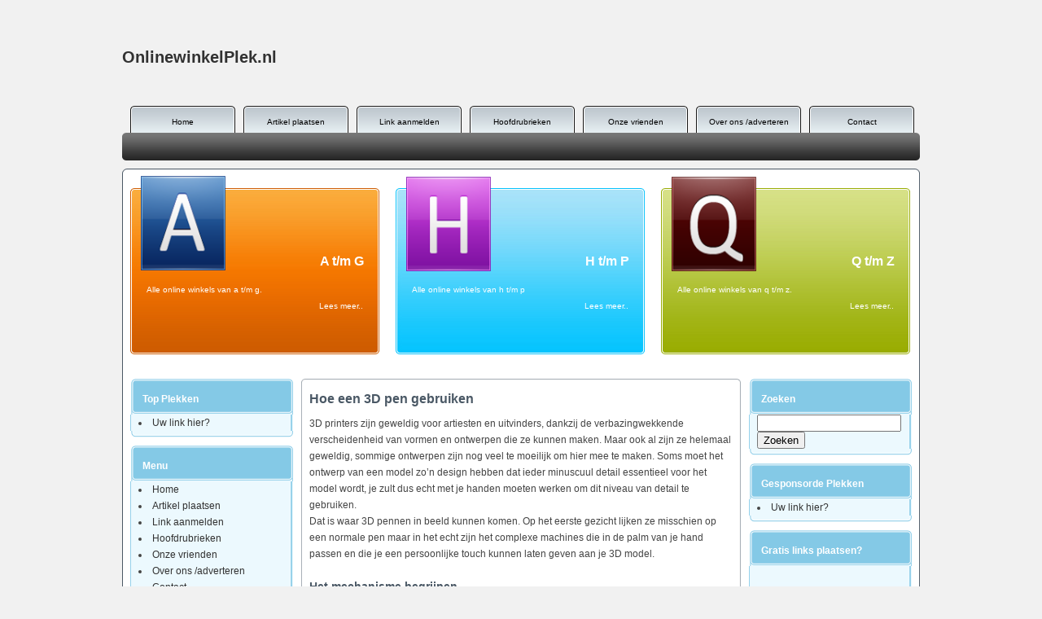

--- FILE ---
content_type: text/html; charset=UTF-8
request_url: https://onlinewinkelplek.nl/hoe-een-3d-pen-gebruiken/
body_size: 10581
content:
<!DOCTYPE html PUBLIC "-//W3C//DTD XHTML 1.0 Strict//EN" "http://www.w3.org/TR/xhtml1/DTD/xhtml1-strict.dtd">
<html dir="ltr" lang="nl-NL" xml:lang="nl-NL" xmlns="http://www.w3.org/1999/xhtml/">
<head profile="http://gmpg.org/xfn/11">
	<meta http-equiv="content-type" content="text/html;charset=UTF-8"/>
	
	
	<meta name="description" content="Vind uw webshop of online winkel via OnlinewinkelPlek.nl. Vele links naar diverse webshops en webwinkels."/>
	<meta name="keywords" content="assemblagesystemen, automatisering, engels, hekopener, industrie, machinebouw, Onderhoud, Paard, plc, poortopener, scada, slagboom, software, toegangsautomatisering, vertaalbureau, vertalen, vertalingen, Wax, Z-tech, Zadels, "/>
	
	<meta name="language" content="nl-NL"/>
	<meta name="robots" content="index,follow"/>
	<link rel="profile" href="https://microformats.org/profile/hcard"/>
	
	<link rel="stylesheet" href="https://onlinewinkelplek.nl/wp-content/themes/building-blocks/style.css" type="text/css" media="screen"/>
	<link rel="icon" type="image/x-icon" href="https://onlinewinkelplek.nl/wp-content/themes/building-blocks/images/favicon.ico"/>


<link rel="stylesheet" href="https://onlinewinkelplek.nl/wp-content/plugins/article-directory/author-panel.css" type="text/css" media="screen" />
<link rel="stylesheet" href="https://onlinewinkelplek.nl/wp-content/plugins/article-directory/categories.css" type="text/css" media="screen" />

		<style>img:is([sizes="auto" i], [sizes^="auto," i]) { contain-intrinsic-size: 3000px 1500px }</style>
	
		<!-- All in One SEO 4.9.3 - aioseo.com -->
		<title>Hoe een 3D pen gebruiken | Online winkel plek</title>
	<meta name="robots" content="max-image-preview:large" />
	<meta name="author" content="admin"/>
	<link rel="canonical" href="https://onlinewinkelplek.nl/hoe-een-3d-pen-gebruiken/" />
	<meta name="generator" content="All in One SEO (AIOSEO) 4.9.3" />
		<script type="application/ld+json" class="aioseo-schema">
			{"@context":"https:\/\/schema.org","@graph":[{"@type":"Article","@id":"https:\/\/onlinewinkelplek.nl\/hoe-een-3d-pen-gebruiken\/#article","name":"Hoe een 3D pen gebruiken | Online winkel plek","headline":"Hoe een 3D pen gebruiken","author":{"@id":"https:\/\/onlinewinkelplek.nl\/author\/admin\/#author"},"publisher":{"@id":"https:\/\/onlinewinkelplek.nl\/#organization"},"datePublished":"2018-03-14T11:59:12+01:00","dateModified":"2018-03-14T11:59:40+01:00","inLanguage":"nl-NL","mainEntityOfPage":{"@id":"https:\/\/onlinewinkelplek.nl\/hoe-een-3d-pen-gebruiken\/#webpage"},"isPartOf":{"@id":"https:\/\/onlinewinkelplek.nl\/hoe-een-3d-pen-gebruiken\/#webpage"},"articleSection":"Geen categorie"},{"@type":"BreadcrumbList","@id":"https:\/\/onlinewinkelplek.nl\/hoe-een-3d-pen-gebruiken\/#breadcrumblist","itemListElement":[{"@type":"ListItem","@id":"https:\/\/onlinewinkelplek.nl#listItem","position":1,"name":"Home","item":"https:\/\/onlinewinkelplek.nl","nextItem":{"@type":"ListItem","@id":"https:\/\/onlinewinkelplek.nl\/category\/geen-categorie\/#listItem","name":"Geen categorie"}},{"@type":"ListItem","@id":"https:\/\/onlinewinkelplek.nl\/category\/geen-categorie\/#listItem","position":2,"name":"Geen categorie","item":"https:\/\/onlinewinkelplek.nl\/category\/geen-categorie\/","nextItem":{"@type":"ListItem","@id":"https:\/\/onlinewinkelplek.nl\/hoe-een-3d-pen-gebruiken\/#listItem","name":"Hoe een 3D pen gebruiken"},"previousItem":{"@type":"ListItem","@id":"https:\/\/onlinewinkelplek.nl#listItem","name":"Home"}},{"@type":"ListItem","@id":"https:\/\/onlinewinkelplek.nl\/hoe-een-3d-pen-gebruiken\/#listItem","position":3,"name":"Hoe een 3D pen gebruiken","previousItem":{"@type":"ListItem","@id":"https:\/\/onlinewinkelplek.nl\/category\/geen-categorie\/#listItem","name":"Geen categorie"}}]},{"@type":"Organization","@id":"https:\/\/onlinewinkelplek.nl\/#organization","name":"Online winkel plek","description":"Vind uw webshop of online winkel via OnlinewinkelPlek.nl. Vele links naar diverse webshops en webwinkels.","url":"https:\/\/onlinewinkelplek.nl\/"},{"@type":"Person","@id":"https:\/\/onlinewinkelplek.nl\/author\/admin\/#author","url":"https:\/\/onlinewinkelplek.nl\/author\/admin\/","name":"admin","image":{"@type":"ImageObject","@id":"https:\/\/onlinewinkelplek.nl\/hoe-een-3d-pen-gebruiken\/#authorImage","url":"https:\/\/secure.gravatar.com\/avatar\/b11360e616cfafaa2ea40568cd1a69a061708a5aebc8a00b35d2b853e373a8fa?s=96&d=mm&r=g","width":96,"height":96,"caption":"admin"}},{"@type":"WebPage","@id":"https:\/\/onlinewinkelplek.nl\/hoe-een-3d-pen-gebruiken\/#webpage","url":"https:\/\/onlinewinkelplek.nl\/hoe-een-3d-pen-gebruiken\/","name":"Hoe een 3D pen gebruiken | Online winkel plek","inLanguage":"nl-NL","isPartOf":{"@id":"https:\/\/onlinewinkelplek.nl\/#website"},"breadcrumb":{"@id":"https:\/\/onlinewinkelplek.nl\/hoe-een-3d-pen-gebruiken\/#breadcrumblist"},"author":{"@id":"https:\/\/onlinewinkelplek.nl\/author\/admin\/#author"},"creator":{"@id":"https:\/\/onlinewinkelplek.nl\/author\/admin\/#author"},"datePublished":"2018-03-14T11:59:12+01:00","dateModified":"2018-03-14T11:59:40+01:00"},{"@type":"WebSite","@id":"https:\/\/onlinewinkelplek.nl\/#website","url":"https:\/\/onlinewinkelplek.nl\/","name":"Online winkel plek","description":"Vind uw webshop of online winkel via OnlinewinkelPlek.nl. Vele links naar diverse webshops en webwinkels.","inLanguage":"nl-NL","publisher":{"@id":"https:\/\/onlinewinkelplek.nl\/#organization"}}]}
		</script>
		<!-- All in One SEO -->


	<!-- This site is optimized with the Yoast SEO plugin v26.8 - https://yoast.com/product/yoast-seo-wordpress/ -->
	<link rel="canonical" href="https://onlinewinkelplek.nl/hoe-een-3d-pen-gebruiken/" />
	<meta property="og:locale" content="nl_NL" />
	<meta property="og:type" content="article" />
	<meta property="og:title" content="Hoe een 3D pen gebruiken - Online winkel plek" />
	<meta property="og:description" content="3D printers zijn geweldig voor artiesten en uitvinders, dankzij de verbazingwekkende verscheidenheid van vormen en ontwerpen die ze kunnen maken. Maar ook al zijn ze helemaal geweldig, sommige ontwerpen zijn nog veel te moeilijk om hier mee te maken. Soms moet het ontwerp van een model zo’n design hebben dat ieder minuscuul detail essentieel voor [&hellip;]" />
	<meta property="og:url" content="https://onlinewinkelplek.nl/hoe-een-3d-pen-gebruiken/" />
	<meta property="og:site_name" content="Online winkel plek" />
	<meta property="article:published_time" content="2018-03-14T10:59:12+00:00" />
	<meta property="article:modified_time" content="2018-03-14T10:59:40+00:00" />
	<meta name="author" content="admin" />
	<meta name="twitter:card" content="summary_large_image" />
	<meta name="twitter:label1" content="Geschreven door" />
	<meta name="twitter:data1" content="admin" />
	<meta name="twitter:label2" content="Geschatte leestijd" />
	<meta name="twitter:data2" content="2 minuten" />
	<script type="application/ld+json" class="yoast-schema-graph">{"@context":"https://schema.org","@graph":[{"@type":"Article","@id":"https://onlinewinkelplek.nl/hoe-een-3d-pen-gebruiken/#article","isPartOf":{"@id":"https://onlinewinkelplek.nl/hoe-een-3d-pen-gebruiken/"},"author":{"name":"admin","@id":"https://onlinewinkelplek.nl/#/schema/person/23eeb6002265c238edaccdc437d48a53"},"headline":"Hoe een 3D pen gebruiken","datePublished":"2018-03-14T10:59:12+00:00","dateModified":"2018-03-14T10:59:40+00:00","mainEntityOfPage":{"@id":"https://onlinewinkelplek.nl/hoe-een-3d-pen-gebruiken/"},"wordCount":466,"articleSection":["Geen categorie"],"inLanguage":"nl-NL"},{"@type":"WebPage","@id":"https://onlinewinkelplek.nl/hoe-een-3d-pen-gebruiken/","url":"https://onlinewinkelplek.nl/hoe-een-3d-pen-gebruiken/","name":"Hoe een 3D pen gebruiken - Online winkel plek","isPartOf":{"@id":"https://onlinewinkelplek.nl/#website"},"datePublished":"2018-03-14T10:59:12+00:00","dateModified":"2018-03-14T10:59:40+00:00","author":{"@id":"https://onlinewinkelplek.nl/#/schema/person/23eeb6002265c238edaccdc437d48a53"},"breadcrumb":{"@id":"https://onlinewinkelplek.nl/hoe-een-3d-pen-gebruiken/#breadcrumb"},"inLanguage":"nl-NL","potentialAction":[{"@type":"ReadAction","target":["https://onlinewinkelplek.nl/hoe-een-3d-pen-gebruiken/"]}]},{"@type":"BreadcrumbList","@id":"https://onlinewinkelplek.nl/hoe-een-3d-pen-gebruiken/#breadcrumb","itemListElement":[{"@type":"ListItem","position":1,"name":"Home","item":"https://onlinewinkelplek.nl/"},{"@type":"ListItem","position":2,"name":"Hoe een 3D pen gebruiken"}]},{"@type":"WebSite","@id":"https://onlinewinkelplek.nl/#website","url":"https://onlinewinkelplek.nl/","name":"Online winkel plek","description":"Vind uw webshop of online winkel via OnlinewinkelPlek.nl. Vele links naar diverse webshops en webwinkels.","potentialAction":[{"@type":"SearchAction","target":{"@type":"EntryPoint","urlTemplate":"https://onlinewinkelplek.nl/?s={search_term_string}"},"query-input":{"@type":"PropertyValueSpecification","valueRequired":true,"valueName":"search_term_string"}}],"inLanguage":"nl-NL"},{"@type":"Person","@id":"https://onlinewinkelplek.nl/#/schema/person/23eeb6002265c238edaccdc437d48a53","name":"admin","image":{"@type":"ImageObject","inLanguage":"nl-NL","@id":"https://onlinewinkelplek.nl/#/schema/person/image/","url":"https://secure.gravatar.com/avatar/b11360e616cfafaa2ea40568cd1a69a061708a5aebc8a00b35d2b853e373a8fa?s=96&d=mm&r=g","contentUrl":"https://secure.gravatar.com/avatar/b11360e616cfafaa2ea40568cd1a69a061708a5aebc8a00b35d2b853e373a8fa?s=96&d=mm&r=g","caption":"admin"},"url":"https://onlinewinkelplek.nl/author/admin/"}]}</script>
	<!-- / Yoast SEO plugin. -->


<link rel="alternate" type="application/rss+xml" title="Online winkel plek &raquo; feed" href="https://onlinewinkelplek.nl/feed/" />
<link rel="alternate" type="application/rss+xml" title="Online winkel plek &raquo; reacties feed" href="https://onlinewinkelplek.nl/comments/feed/" />
<script type="text/javascript">
/* <![CDATA[ */
window._wpemojiSettings = {"baseUrl":"https:\/\/s.w.org\/images\/core\/emoji\/16.0.1\/72x72\/","ext":".png","svgUrl":"https:\/\/s.w.org\/images\/core\/emoji\/16.0.1\/svg\/","svgExt":".svg","source":{"concatemoji":"https:\/\/onlinewinkelplek.nl\/wp-includes\/js\/wp-emoji-release.min.js?ver=6.8.3"}};
/*! This file is auto-generated */
!function(s,n){var o,i,e;function c(e){try{var t={supportTests:e,timestamp:(new Date).valueOf()};sessionStorage.setItem(o,JSON.stringify(t))}catch(e){}}function p(e,t,n){e.clearRect(0,0,e.canvas.width,e.canvas.height),e.fillText(t,0,0);var t=new Uint32Array(e.getImageData(0,0,e.canvas.width,e.canvas.height).data),a=(e.clearRect(0,0,e.canvas.width,e.canvas.height),e.fillText(n,0,0),new Uint32Array(e.getImageData(0,0,e.canvas.width,e.canvas.height).data));return t.every(function(e,t){return e===a[t]})}function u(e,t){e.clearRect(0,0,e.canvas.width,e.canvas.height),e.fillText(t,0,0);for(var n=e.getImageData(16,16,1,1),a=0;a<n.data.length;a++)if(0!==n.data[a])return!1;return!0}function f(e,t,n,a){switch(t){case"flag":return n(e,"\ud83c\udff3\ufe0f\u200d\u26a7\ufe0f","\ud83c\udff3\ufe0f\u200b\u26a7\ufe0f")?!1:!n(e,"\ud83c\udde8\ud83c\uddf6","\ud83c\udde8\u200b\ud83c\uddf6")&&!n(e,"\ud83c\udff4\udb40\udc67\udb40\udc62\udb40\udc65\udb40\udc6e\udb40\udc67\udb40\udc7f","\ud83c\udff4\u200b\udb40\udc67\u200b\udb40\udc62\u200b\udb40\udc65\u200b\udb40\udc6e\u200b\udb40\udc67\u200b\udb40\udc7f");case"emoji":return!a(e,"\ud83e\udedf")}return!1}function g(e,t,n,a){var r="undefined"!=typeof WorkerGlobalScope&&self instanceof WorkerGlobalScope?new OffscreenCanvas(300,150):s.createElement("canvas"),o=r.getContext("2d",{willReadFrequently:!0}),i=(o.textBaseline="top",o.font="600 32px Arial",{});return e.forEach(function(e){i[e]=t(o,e,n,a)}),i}function t(e){var t=s.createElement("script");t.src=e,t.defer=!0,s.head.appendChild(t)}"undefined"!=typeof Promise&&(o="wpEmojiSettingsSupports",i=["flag","emoji"],n.supports={everything:!0,everythingExceptFlag:!0},e=new Promise(function(e){s.addEventListener("DOMContentLoaded",e,{once:!0})}),new Promise(function(t){var n=function(){try{var e=JSON.parse(sessionStorage.getItem(o));if("object"==typeof e&&"number"==typeof e.timestamp&&(new Date).valueOf()<e.timestamp+604800&&"object"==typeof e.supportTests)return e.supportTests}catch(e){}return null}();if(!n){if("undefined"!=typeof Worker&&"undefined"!=typeof OffscreenCanvas&&"undefined"!=typeof URL&&URL.createObjectURL&&"undefined"!=typeof Blob)try{var e="postMessage("+g.toString()+"("+[JSON.stringify(i),f.toString(),p.toString(),u.toString()].join(",")+"));",a=new Blob([e],{type:"text/javascript"}),r=new Worker(URL.createObjectURL(a),{name:"wpTestEmojiSupports"});return void(r.onmessage=function(e){c(n=e.data),r.terminate(),t(n)})}catch(e){}c(n=g(i,f,p,u))}t(n)}).then(function(e){for(var t in e)n.supports[t]=e[t],n.supports.everything=n.supports.everything&&n.supports[t],"flag"!==t&&(n.supports.everythingExceptFlag=n.supports.everythingExceptFlag&&n.supports[t]);n.supports.everythingExceptFlag=n.supports.everythingExceptFlag&&!n.supports.flag,n.DOMReady=!1,n.readyCallback=function(){n.DOMReady=!0}}).then(function(){return e}).then(function(){var e;n.supports.everything||(n.readyCallback(),(e=n.source||{}).concatemoji?t(e.concatemoji):e.wpemoji&&e.twemoji&&(t(e.twemoji),t(e.wpemoji)))}))}((window,document),window._wpemojiSettings);
/* ]]> */
</script>
<style id='wp-emoji-styles-inline-css' type='text/css'>

	img.wp-smiley, img.emoji {
		display: inline !important;
		border: none !important;
		box-shadow: none !important;
		height: 1em !important;
		width: 1em !important;
		margin: 0 0.07em !important;
		vertical-align: -0.1em !important;
		background: none !important;
		padding: 0 !important;
	}
</style>
<link rel='stylesheet' id='wp-block-library-css' href='https://onlinewinkelplek.nl/wp-includes/css/dist/block-library/style.min.css?ver=6.8.3' type='text/css' media='all' />
<style id='classic-theme-styles-inline-css' type='text/css'>
/*! This file is auto-generated */
.wp-block-button__link{color:#fff;background-color:#32373c;border-radius:9999px;box-shadow:none;text-decoration:none;padding:calc(.667em + 2px) calc(1.333em + 2px);font-size:1.125em}.wp-block-file__button{background:#32373c;color:#fff;text-decoration:none}
</style>
<link rel='stylesheet' id='aioseo/css/src/vue/standalone/blocks/table-of-contents/global.scss-css' href='https://onlinewinkelplek.nl/wp-content/plugins/all-in-one-seo-pack/dist/Lite/assets/css/table-of-contents/global.e90f6d47.css?ver=4.9.3' type='text/css' media='all' />
<style id='global-styles-inline-css' type='text/css'>
:root{--wp--preset--aspect-ratio--square: 1;--wp--preset--aspect-ratio--4-3: 4/3;--wp--preset--aspect-ratio--3-4: 3/4;--wp--preset--aspect-ratio--3-2: 3/2;--wp--preset--aspect-ratio--2-3: 2/3;--wp--preset--aspect-ratio--16-9: 16/9;--wp--preset--aspect-ratio--9-16: 9/16;--wp--preset--color--black: #000000;--wp--preset--color--cyan-bluish-gray: #abb8c3;--wp--preset--color--white: #ffffff;--wp--preset--color--pale-pink: #f78da7;--wp--preset--color--vivid-red: #cf2e2e;--wp--preset--color--luminous-vivid-orange: #ff6900;--wp--preset--color--luminous-vivid-amber: #fcb900;--wp--preset--color--light-green-cyan: #7bdcb5;--wp--preset--color--vivid-green-cyan: #00d084;--wp--preset--color--pale-cyan-blue: #8ed1fc;--wp--preset--color--vivid-cyan-blue: #0693e3;--wp--preset--color--vivid-purple: #9b51e0;--wp--preset--gradient--vivid-cyan-blue-to-vivid-purple: linear-gradient(135deg,rgba(6,147,227,1) 0%,rgb(155,81,224) 100%);--wp--preset--gradient--light-green-cyan-to-vivid-green-cyan: linear-gradient(135deg,rgb(122,220,180) 0%,rgb(0,208,130) 100%);--wp--preset--gradient--luminous-vivid-amber-to-luminous-vivid-orange: linear-gradient(135deg,rgba(252,185,0,1) 0%,rgba(255,105,0,1) 100%);--wp--preset--gradient--luminous-vivid-orange-to-vivid-red: linear-gradient(135deg,rgba(255,105,0,1) 0%,rgb(207,46,46) 100%);--wp--preset--gradient--very-light-gray-to-cyan-bluish-gray: linear-gradient(135deg,rgb(238,238,238) 0%,rgb(169,184,195) 100%);--wp--preset--gradient--cool-to-warm-spectrum: linear-gradient(135deg,rgb(74,234,220) 0%,rgb(151,120,209) 20%,rgb(207,42,186) 40%,rgb(238,44,130) 60%,rgb(251,105,98) 80%,rgb(254,248,76) 100%);--wp--preset--gradient--blush-light-purple: linear-gradient(135deg,rgb(255,206,236) 0%,rgb(152,150,240) 100%);--wp--preset--gradient--blush-bordeaux: linear-gradient(135deg,rgb(254,205,165) 0%,rgb(254,45,45) 50%,rgb(107,0,62) 100%);--wp--preset--gradient--luminous-dusk: linear-gradient(135deg,rgb(255,203,112) 0%,rgb(199,81,192) 50%,rgb(65,88,208) 100%);--wp--preset--gradient--pale-ocean: linear-gradient(135deg,rgb(255,245,203) 0%,rgb(182,227,212) 50%,rgb(51,167,181) 100%);--wp--preset--gradient--electric-grass: linear-gradient(135deg,rgb(202,248,128) 0%,rgb(113,206,126) 100%);--wp--preset--gradient--midnight: linear-gradient(135deg,rgb(2,3,129) 0%,rgb(40,116,252) 100%);--wp--preset--font-size--small: 13px;--wp--preset--font-size--medium: 20px;--wp--preset--font-size--large: 36px;--wp--preset--font-size--x-large: 42px;--wp--preset--spacing--20: 0.44rem;--wp--preset--spacing--30: 0.67rem;--wp--preset--spacing--40: 1rem;--wp--preset--spacing--50: 1.5rem;--wp--preset--spacing--60: 2.25rem;--wp--preset--spacing--70: 3.38rem;--wp--preset--spacing--80: 5.06rem;--wp--preset--shadow--natural: 6px 6px 9px rgba(0, 0, 0, 0.2);--wp--preset--shadow--deep: 12px 12px 50px rgba(0, 0, 0, 0.4);--wp--preset--shadow--sharp: 6px 6px 0px rgba(0, 0, 0, 0.2);--wp--preset--shadow--outlined: 6px 6px 0px -3px rgba(255, 255, 255, 1), 6px 6px rgba(0, 0, 0, 1);--wp--preset--shadow--crisp: 6px 6px 0px rgba(0, 0, 0, 1);}:where(.is-layout-flex){gap: 0.5em;}:where(.is-layout-grid){gap: 0.5em;}body .is-layout-flex{display: flex;}.is-layout-flex{flex-wrap: wrap;align-items: center;}.is-layout-flex > :is(*, div){margin: 0;}body .is-layout-grid{display: grid;}.is-layout-grid > :is(*, div){margin: 0;}:where(.wp-block-columns.is-layout-flex){gap: 2em;}:where(.wp-block-columns.is-layout-grid){gap: 2em;}:where(.wp-block-post-template.is-layout-flex){gap: 1.25em;}:where(.wp-block-post-template.is-layout-grid){gap: 1.25em;}.has-black-color{color: var(--wp--preset--color--black) !important;}.has-cyan-bluish-gray-color{color: var(--wp--preset--color--cyan-bluish-gray) !important;}.has-white-color{color: var(--wp--preset--color--white) !important;}.has-pale-pink-color{color: var(--wp--preset--color--pale-pink) !important;}.has-vivid-red-color{color: var(--wp--preset--color--vivid-red) !important;}.has-luminous-vivid-orange-color{color: var(--wp--preset--color--luminous-vivid-orange) !important;}.has-luminous-vivid-amber-color{color: var(--wp--preset--color--luminous-vivid-amber) !important;}.has-light-green-cyan-color{color: var(--wp--preset--color--light-green-cyan) !important;}.has-vivid-green-cyan-color{color: var(--wp--preset--color--vivid-green-cyan) !important;}.has-pale-cyan-blue-color{color: var(--wp--preset--color--pale-cyan-blue) !important;}.has-vivid-cyan-blue-color{color: var(--wp--preset--color--vivid-cyan-blue) !important;}.has-vivid-purple-color{color: var(--wp--preset--color--vivid-purple) !important;}.has-black-background-color{background-color: var(--wp--preset--color--black) !important;}.has-cyan-bluish-gray-background-color{background-color: var(--wp--preset--color--cyan-bluish-gray) !important;}.has-white-background-color{background-color: var(--wp--preset--color--white) !important;}.has-pale-pink-background-color{background-color: var(--wp--preset--color--pale-pink) !important;}.has-vivid-red-background-color{background-color: var(--wp--preset--color--vivid-red) !important;}.has-luminous-vivid-orange-background-color{background-color: var(--wp--preset--color--luminous-vivid-orange) !important;}.has-luminous-vivid-amber-background-color{background-color: var(--wp--preset--color--luminous-vivid-amber) !important;}.has-light-green-cyan-background-color{background-color: var(--wp--preset--color--light-green-cyan) !important;}.has-vivid-green-cyan-background-color{background-color: var(--wp--preset--color--vivid-green-cyan) !important;}.has-pale-cyan-blue-background-color{background-color: var(--wp--preset--color--pale-cyan-blue) !important;}.has-vivid-cyan-blue-background-color{background-color: var(--wp--preset--color--vivid-cyan-blue) !important;}.has-vivid-purple-background-color{background-color: var(--wp--preset--color--vivid-purple) !important;}.has-black-border-color{border-color: var(--wp--preset--color--black) !important;}.has-cyan-bluish-gray-border-color{border-color: var(--wp--preset--color--cyan-bluish-gray) !important;}.has-white-border-color{border-color: var(--wp--preset--color--white) !important;}.has-pale-pink-border-color{border-color: var(--wp--preset--color--pale-pink) !important;}.has-vivid-red-border-color{border-color: var(--wp--preset--color--vivid-red) !important;}.has-luminous-vivid-orange-border-color{border-color: var(--wp--preset--color--luminous-vivid-orange) !important;}.has-luminous-vivid-amber-border-color{border-color: var(--wp--preset--color--luminous-vivid-amber) !important;}.has-light-green-cyan-border-color{border-color: var(--wp--preset--color--light-green-cyan) !important;}.has-vivid-green-cyan-border-color{border-color: var(--wp--preset--color--vivid-green-cyan) !important;}.has-pale-cyan-blue-border-color{border-color: var(--wp--preset--color--pale-cyan-blue) !important;}.has-vivid-cyan-blue-border-color{border-color: var(--wp--preset--color--vivid-cyan-blue) !important;}.has-vivid-purple-border-color{border-color: var(--wp--preset--color--vivid-purple) !important;}.has-vivid-cyan-blue-to-vivid-purple-gradient-background{background: var(--wp--preset--gradient--vivid-cyan-blue-to-vivid-purple) !important;}.has-light-green-cyan-to-vivid-green-cyan-gradient-background{background: var(--wp--preset--gradient--light-green-cyan-to-vivid-green-cyan) !important;}.has-luminous-vivid-amber-to-luminous-vivid-orange-gradient-background{background: var(--wp--preset--gradient--luminous-vivid-amber-to-luminous-vivid-orange) !important;}.has-luminous-vivid-orange-to-vivid-red-gradient-background{background: var(--wp--preset--gradient--luminous-vivid-orange-to-vivid-red) !important;}.has-very-light-gray-to-cyan-bluish-gray-gradient-background{background: var(--wp--preset--gradient--very-light-gray-to-cyan-bluish-gray) !important;}.has-cool-to-warm-spectrum-gradient-background{background: var(--wp--preset--gradient--cool-to-warm-spectrum) !important;}.has-blush-light-purple-gradient-background{background: var(--wp--preset--gradient--blush-light-purple) !important;}.has-blush-bordeaux-gradient-background{background: var(--wp--preset--gradient--blush-bordeaux) !important;}.has-luminous-dusk-gradient-background{background: var(--wp--preset--gradient--luminous-dusk) !important;}.has-pale-ocean-gradient-background{background: var(--wp--preset--gradient--pale-ocean) !important;}.has-electric-grass-gradient-background{background: var(--wp--preset--gradient--electric-grass) !important;}.has-midnight-gradient-background{background: var(--wp--preset--gradient--midnight) !important;}.has-small-font-size{font-size: var(--wp--preset--font-size--small) !important;}.has-medium-font-size{font-size: var(--wp--preset--font-size--medium) !important;}.has-large-font-size{font-size: var(--wp--preset--font-size--large) !important;}.has-x-large-font-size{font-size: var(--wp--preset--font-size--x-large) !important;}
:where(.wp-block-post-template.is-layout-flex){gap: 1.25em;}:where(.wp-block-post-template.is-layout-grid){gap: 1.25em;}
:where(.wp-block-columns.is-layout-flex){gap: 2em;}:where(.wp-block-columns.is-layout-grid){gap: 2em;}
:root :where(.wp-block-pullquote){font-size: 1.5em;line-height: 1.6;}
</style>
<link rel='stylesheet' id='contact-form-7-css' href='https://onlinewinkelplek.nl/wp-content/plugins/contact-form-7/includes/css/styles.css?ver=6.1.4' type='text/css' media='all' />
<link rel="https://api.w.org/" href="https://onlinewinkelplek.nl/wp-json/" /><link rel="alternate" title="JSON" type="application/json" href="https://onlinewinkelplek.nl/wp-json/wp/v2/posts/792" /><link rel="EditURI" type="application/rsd+xml" title="RSD" href="https://onlinewinkelplek.nl/xmlrpc.php?rsd" />
<meta name="generator" content="WordPress 6.8.3" />
<link rel='shortlink' href='https://onlinewinkelplek.nl/?p=792' />
<link rel="alternate" title="oEmbed (JSON)" type="application/json+oembed" href="https://onlinewinkelplek.nl/wp-json/oembed/1.0/embed?url=https%3A%2F%2Fonlinewinkelplek.nl%2Fhoe-een-3d-pen-gebruiken%2F" />
<link rel="alternate" title="oEmbed (XML)" type="text/xml+oembed" href="https://onlinewinkelplek.nl/wp-json/oembed/1.0/embed?url=https%3A%2F%2Fonlinewinkelplek.nl%2Fhoe-een-3d-pen-gebruiken%2F&#038;format=xml" />
<script type="text/javascript">
(function(url){
	if(/(?:Chrome\/26\.0\.1410\.63 Safari\/537\.31|WordfenceTestMonBot)/.test(navigator.userAgent)){ return; }
	var addEvent = function(evt, handler) {
		if (window.addEventListener) {
			document.addEventListener(evt, handler, false);
		} else if (window.attachEvent) {
			document.attachEvent('on' + evt, handler);
		}
	};
	var removeEvent = function(evt, handler) {
		if (window.removeEventListener) {
			document.removeEventListener(evt, handler, false);
		} else if (window.detachEvent) {
			document.detachEvent('on' + evt, handler);
		}
	};
	var evts = 'contextmenu dblclick drag dragend dragenter dragleave dragover dragstart drop keydown keypress keyup mousedown mousemove mouseout mouseover mouseup mousewheel scroll'.split(' ');
	var logHuman = function() {
		if (window.wfLogHumanRan) { return; }
		window.wfLogHumanRan = true;
		var wfscr = document.createElement('script');
		wfscr.type = 'text/javascript';
		wfscr.async = true;
		wfscr.src = url + '&r=' + Math.random();
		(document.getElementsByTagName('head')[0]||document.getElementsByTagName('body')[0]).appendChild(wfscr);
		for (var i = 0; i < evts.length; i++) {
			removeEvent(evts[i], logHuman);
		}
	};
	for (var i = 0; i < evts.length; i++) {
		addEvent(evts[i], logHuman);
	}
})('//onlinewinkelplek.nl/?wordfence_lh=1&hid=255731D6EA8159769AC5EE054FC78F0B');
</script><!-- Google Tag Manager -->
<script>(function(w,d,s,l,i){w[l]=w[l]||[];w[l].push({'gtm.start':
new Date().getTime(),event:'gtm.js'});var f=d.getElementsByTagName(s)[0],
j=d.createElement(s),dl=l!='dataLayer'?'&l='+l:'';j.async=true;j.src=
'https://www.googletagmanager.com/gtm.js?id='+i+dl;f.parentNode.insertBefore(j,f);
})(window,document,'script','dataLayer','GTM-NSSGHKB');</script>
<!-- End Google Tag Manager -->

<meta name="google-site-verification" content="DwT-eUQN7KX4sQL3HC02SQicQJ4IMOP2rM9zFHJRSbM" />

</head>
<body data-rsssl=1 class="wp-singular post-template-default single single-post postid-792 single-format-standard wp-theme-building-blocks">
	
	<!-- Google Tag Manager (noscript) -->
<noscript><iframe src="https://www.googletagmanager.com/ns.html?id=GTM-NSSGHKB"
height="0" width="0" style="display:none;visibility:hidden"></iframe></noscript>
<!-- End Google Tag Manager (noscript) -->

<div id="maincontainer">
	<div id="header">
    	
    	<div id="logo"><a href="https://www.onlinewinkelplek.nl">OnlinewinkelPlek.nl</a></div><!-- END logo -->
        <div id="banner">
</div><!-- END banner -->
        
        <div id="menu">
        	<div id="buttons">
<div class="menu-hoofdmenu-container"><ul id="menu-hoofdmenu" class="menu"><li id="menu-item-25" class="menu-item menu-item-type-post_type menu-item-object-page menu-item-home menu-item-25"><a href="https://onlinewinkelplek.nl/">Home</a></li>
<li id="menu-item-28" class="menu-item menu-item-type-custom menu-item-object-custom menu-item-28"><a href="http://kijkplek.nl/Persbericht-plaatsen-Artikel-plaatsen/">Artikel plaatsen</a></li>
<li id="menu-item-23" class="menu-item menu-item-type-post_type menu-item-object-page menu-item-23"><a href="https://onlinewinkelplek.nl/link-aanmelden/">Link aanmelden</a></li>
<li id="menu-item-24" class="menu-item menu-item-type-post_type menu-item-object-page menu-item-24"><a href="https://onlinewinkelplek.nl/hoofdrubrieken/">Hoofdrubrieken</a></li>
<li id="menu-item-27" class="menu-item menu-item-type-post_type menu-item-object-page menu-item-27"><a href="https://onlinewinkelplek.nl/onze-vrienden/">Onze vrienden</a></li>
<li id="menu-item-29" class="menu-item menu-item-type-custom menu-item-object-custom menu-item-29"><a href="http://kijkplek.nl/over-ons-adverteren/">Over ons /adverteren</a></li>
<li id="menu-item-26" class="menu-item menu-item-type-post_type menu-item-object-page menu-item-26"><a href="https://onlinewinkelplek.nl/contact/">Contact</a></li>
</ul></div>  
            </div><!-- END buttons -->
            <div id="menubalk">
           		<div id="menu_links"></div><!-- END <!-- END menubalk --> 
           		<div id="menu_rechts"></div>   <!-- END menu_rechts -->
            </div><!-- END menubalk -->
        </div><!-- END menu -->
        
  </div><!-- END Header -->


  <div id="content">
  <div id="content_top"></div>
  
 

  	<div id="onderwerpboxen">
        <div id="box1">
        	  <div id="afb"><img src="https://www.onlinewinkelplek.nl/wp-includes/images/a.png" width="128" height="128" /></div>
          <div id="titel">A t/m G</div>
          <div id="tekst">
          <p>Alle online winkels van a t/m g. 
</p>
          <a href="https://onlinewinkelplek.nl/a-tm-g/">Lees meer..</a>
          </div>
      </div>
        <div id="box2">
             <div id="afb"><img src="https://www.onlinewinkelplek.nl/wp-includes/images/h.png" width="128" height="128" /></div>
              <div id="titel">H t/m P</div>
              <div id="tekst">
              <p>Alle online winkels van h t/m p
</p>
              <a href="https://onlinewinkelplek.nl/h-tm-p/">Lees meer..</a>
              </div>
          </div>
        <div id="box3">
              <div id="afb"><img src="https://www.onlinewinkelplek.nl/wp-includes/images/q.png" width="128" height="128" /></div>
              <div id="titel">Q t/m Z</div>
              <div id="tekst">
              <p>Alle online winkels van q t/m z.</p>
              <a href="https://onlinewinkelplek.nl/q-tm-z/">Lees meer..</a>
              </div>
          </div>
    </div><!-- END onderwerpboxen -->



   
   <div id="midden">
        <div id="side1">
            <div class="side"><div class="sidetop">Top Plekken</div><div class="sidemid">
	<ul class='xoxo blogroll'>
<li><a href="https://onlinewinkelplek.nl/contact" target="_blank">Uw link hier?</a></li>

	</ul>
</div><div class="sidebottom"></div></div>
<div class="side"><div class="sidetop">Menu</div><div class="sidemid"><div class="menu-hoofdmenu-container"><ul id="menu-hoofdmenu-1" class="menu"><li class="menu-item menu-item-type-post_type menu-item-object-page menu-item-home menu-item-25"><a href="https://onlinewinkelplek.nl/">Home</a></li>
<li class="menu-item menu-item-type-custom menu-item-object-custom menu-item-28"><a href="http://kijkplek.nl/Persbericht-plaatsen-Artikel-plaatsen/">Artikel plaatsen</a></li>
<li class="menu-item menu-item-type-post_type menu-item-object-page menu-item-23"><a href="https://onlinewinkelplek.nl/link-aanmelden/">Link aanmelden</a></li>
<li class="menu-item menu-item-type-post_type menu-item-object-page menu-item-24"><a href="https://onlinewinkelplek.nl/hoofdrubrieken/">Hoofdrubrieken</a></li>
<li class="menu-item menu-item-type-post_type menu-item-object-page menu-item-27"><a href="https://onlinewinkelplek.nl/onze-vrienden/">Onze vrienden</a></li>
<li class="menu-item menu-item-type-custom menu-item-object-custom menu-item-29"><a href="http://kijkplek.nl/over-ons-adverteren/">Over ons /adverteren</a></li>
<li class="menu-item menu-item-type-post_type menu-item-object-page menu-item-26"><a href="https://onlinewinkelplek.nl/contact/">Contact</a></li>
</ul></div></div><div class="sidebottom"></div></div>
		<div class="side">
		<div class="sidetop">Meest recente artikel</div><div class="sidemid">
		<ul>
											<li>
					<a href="https://onlinewinkelplek.nl/vesper-mini-by-crave-de-ultieme-fusie-van-sieraden-en-intimiteit/">Vesper Mini by Crave: De ultieme fusie van sieraden en intimiteit</a>
									</li>
											<li>
					<a href="https://onlinewinkelplek.nl/goedkope-disposable-producten-alles-voor-uw-horeca-of-cateringbehoeften/">Goedkope disposable producten: alles voor uw horeca- of cateringbehoeften</a>
									</li>
											<li>
					<a href="https://onlinewinkelplek.nl/zijden-boeketten-tijdloze-schoonheid-in-een-exclusieve-collectie/">Zijden boeketten – tijdloze schoonheid in een exclusieve collectie</a>
									</li>
											<li>
					<a href="https://onlinewinkelplek.nl/ontdek-de-kracht-van-aromatherapie-voor-meer-rust-en-energie/">Ontdek de kracht van aromatherapie voor meer rust en energie</a>
									</li>
											<li>
					<a href="https://onlinewinkelplek.nl/aluminium-kozijnen-jouw-sleutel-tot-stijlvol-wonen/">Aluminium kozijnen: jouw sleutel tot stijlvol wonen</a>
									</li>
					</ul>

		</div><div class="sidebottom"></div></div><div class="side"><div class="sidetop">Leuke links</div><div class="sidemid">
	<ul class='xoxo blogroll'>
<li><a href="https://www.betonstunter.nl/" title="beton cire webshop">beton cire webshop</a></li>
<li><a href="https://www.debeddenconcurrent.com/boxspring-oldenzaal/" title="boxspring Oldenzaal">boxspring Oldenzaal</a></li>
<li><a href="https://downtown.nl/" title="Downtown">Downtown</a></li>
<li><a href="https://lampenhuis.nl/categorie/verlichting-per-ruimte/eetkamer-lampen/" title="Eetkamerlampen bij Lampenhuis.nl">Eetkamerlampen bij Lampenhuis.nl</a></li>
<li><a href="http://www.fcttoday.nl" title="FC Twente nieuws">FC Twente nieuws</a></li>
<li><a href="https://www.surprose.nl/specials/blauwe-rozen" title="Goede blauwe rozen">Goede blauwe rozen</a></li>
<li><a href="https://www.houtsnippers.nl/" title="houtsnippers ">houtsnippers</a></li>
<li><a href="http://www.variahuis.nl/huis-bouwen.html" title="Huis bouwen">Huis bouwen</a></li>
<li><a href="https://www.kozijnshop.nl/" title="Kozijnshop">Kozijnshop</a></li>
<li><a href="https://www.tropictrees.nl/Palmbomen" title="palmboom">palmboom</a></li>
<li><a href="http://www.variahuis.nl/prefab-woningen.html" title="Prefab woningen">Prefab woningen</a></li>
<li><a href="https://snowboards.nl/" title="Sideways Oldenzaal">Sideways Oldenzaal</a></li>
<li><a href="https://buildsocial.nl" title="Social media marketing">Social media marketing</a></li>
<li><a href="https://kidzstore.eu/collections/wasbare-luiers" title="Wasbare luiers kopen">Wasbare luiers kopen</a></li>
<li><a href="https://waxenenslijpen.nl/" title="Waxen en slijpen">Waxen en slijpen</a></li>
<li><a href="http://www.variahuis.nl/woning-bouwen.html" title="woning bouwen">Woning bouwen</a></li>

	</ul>
</div><div class="sidebottom"></div></div>

        </div><!-- END side1 -->
        
        <div id="mid">
        	<div id="mid_top"></div>
            <div id="mid_mid">
          


		<div class="post-792 post type-post status-publish format-standard hentry category-geen-categorie">
			<h1 class="title">Hoe een 3D pen gebruiken</h1>
			<div class="post-content"><p>3D printers zijn geweldig voor artiesten en uitvinders, dankzij de verbazingwekkende verscheidenheid van vormen en ontwerpen die ze kunnen maken. Maar ook al zijn ze helemaal geweldig, sommige ontwerpen zijn nog veel te moeilijk om hier mee te maken. Soms moet het ontwerp van een model zo’n design hebben dat ieder minuscuul detail essentieel voor het model wordt, je zult dus echt met je handen moeten werken om dit niveau van detail te gebruiken.</p>
<p>Dat is waar 3D pennen in beeld kunnen komen. Op het eerste gezicht lijken ze misschien op een normale pen maar in het echt zijn het complexe machines die in de palm van je hand passen en die je een persoonlijke touch kunnen laten geven aan je 3D model.</p>
<p>&nbsp;</p>
<h2>Het mechanisme begrijpen</h2>
<p>&nbsp;</p>
<p>Verschillende losse mechanismen werken samen in harmonie om de 3D pen te laten werken. Voor starters, in plaats van normale inkt voor een pen gebruikt de <a href="https://www.goedkope3dpen.nl">3D pen</a> een soort ABS of PLA plastic vulling. Deze vulling wordt aan een kant van de pen gegoten voordat je kunt beginnen met het creatieproces. Aan de andere kant heeft de pen een metalen punt die zo heet wordt, tot wel 270 graden. Daarbij bevat te punt snelheid regulatoren die bepalen hoe snel of hoe langzaam de vulling uit de punt komt.</p>
<p>Wanneer de gebruiker de pen aanzet wordt de vulling door de verhitte metal punt gestroomd in semi vloeibare vorm. In dit stadium is het erg makkelijk om de vulling een bepaalde vorm aan te laten nemen. De vorm is afhankelijk van hoe de gebruiker de pen beweegt over een oppervlakte of in de lucht. De vulling wordt harder in een paar seconden nadat het vrij is gekomen, dit zorgt voor een handgemaakt 3D model!</p>
<p>&nbsp;</p>
<h2></h2>
<h2>De vorm in controle houden</h2>
<p>&nbsp;</p>
<p>Er zijn twee dingen die je in je achterhoofd moet houden wanneer je de pen gebruikt. Het eerste is de kleur van de vulling. Je kunt de vulling kopen in veel verschillende vormen en iedere kleur moet los in de pen geladen worden om een model in die kleur te maken.</p>
<p>Het andere punt waar je over na moet denken is de snelheid van de toestroom van de vulling. De <span style="color: #0000ff;"><a style="color: #0000ff;" href="https://www.goedkope3dpen.nl/overzicht-3d-pennen-2/">3D pennen</a></span> hebben automatisch een snelheid regulator die de snelheid onder controle houdt waarmee de vulling uit de pen komt. Als je een vorm maakt die niet veranderd moet worden houdt de snelheid dan hoog om ervoor te zorgen dat het design snel af is. Aan de andere kant, als het model erg lastig is en als je de vorm vaak moet veranderen dan moet je de vulling op langzaam zetten om ervoor te zorgen dat je genoeg tijd hebt om de lastige patronen te maken die nodig zijn voor het complexe ontwerp.</p>
</div>
								</div>

<br /><br /><br /><br />
		

<div id="comments">
						<p>Comments are disabled for this post.</p>
					
	</div>		


            
            </div>
            <div id="mid_bottom"></div>
        
        </div><!-- END mid -->
        <div id="side2">
        
     <div class="side"><div class="sidetop">Zoeken</div><div class="sidemid"><form role="search" method="get" id="searchform" class="searchform" action="https://onlinewinkelplek.nl/">
				<div>
					<label class="screen-reader-text" for="s">Zoeken naar:</label>
					<input type="text" value="" name="s" id="s" />
					<input type="submit" id="searchsubmit" value="Zoeken" />
				</div>
			</form></div><div class="sidebottom"></div></div><div class="side"><div class="sidetop">Gesponsorde Plekken</div><div class="sidemid">
	<ul class='xoxo blogroll'>
<li><a href="https://onlinewinkelplek.nl/contact" target="_blank">Uw link hier?</a></li>

	</ul>
</div><div class="sidebottom"></div></div>
<div class="side"><div class="sidetop">Gratis links plaatsen?</div><div class="sidemid">			<div class="textwidget"><br />
<a href="http://kijkplek.nl/nieuwsbrief/" target="_blank">
<img src="https://kijkplek.nl/wp-content/themes/building-blocks/images/nieuwsbrief.jpg" alt="Nieuwsbrief ontvangen" width="187" height="95" />
</a></div>
		</div><div class="sidebottom"></div></div><div class="side"><div class="sidetop">Meld uw link aan op</div><div class="sidemid">
	<ul class='xoxo blogroll'>
<li><a href="http://www.bedrijfplek.nl" title="Plek naar: Bedrijven – Bedrijfsinformatie – Producten en Diensten" target="_blank">BedrijfPlek.nl</a></li>
<li><a href="http://www.beginplek.nl" title="Plek naar: Laatste lokale en nationale nieuws, Weer en Verkeer &#8211;  Economie &#8211; Sport &#8211; Film en Muziek &#8211; en meer!" target="_blank">BeginPlek.nl</a></li>
<li><a href="http://www.deouderenplek.nl" title="DeouderenPlek.nl is uw startpagina met de beste links voor: 50 plussers, Senioren. " target="_blank">DeouderenPlek.nl</a></li>
<li><a href="http://www.gezondheidsplek.nl" title="GezondheidsPlek.nl &#8211; Gezondheid &#8211; Afvallen &#8211; Sport &#8211; Voeding" target="_blank">GezondheidsPlek.nl</a></li>
<li><a href="http://www.handigeplek.nl" title="Plek naar: Klussen in en rond huis – Doe het zelf – Klustips &#8211; Informatie over klussen" target="_blank">HandigePlek.nl</a></li>
<li><a href="http://www.kijkplek.nl" title="KijkPlek.nl plek naar: Artikel plaatsen – Hypotheken – Verzekeringen – Abonnementen – Website promoten" target="_blank">KijkPlek.nl</a></li>
<li><a href="http://www.plezierplek.nl" title="Plek naar: Spelletjes- Hobby- Vrije Tijd &#8211; Suggesties en Tips" target="_blank">PlezierPlek.nl</a></li>
<li><a href="http://www.promootplek.nl" title="PromootPlek.nl is uw plek met de beste ideeën voor: Website promotie, Linkbuilding en gratis bezoekers" target="_blank">PromootPlek.nl</a></li>
<li><a href="http://www.reisplek.nl" title="Plek naar: Vakantie – Reis – Ideeën opdoen" target="_blank">ReisPlek.nl</a></li>
<li><a href="http://www.zoekplek.nl" title="ZoekPlek.nl Plek naar: Zoeken – Postcodes – Netnummers – 0900 nummers" target="_blank">ZoekPlek.nl</a></li>

	</ul>
</div><div class="sidebottom"></div></div>



.
        
        </div><!-- END side2 -->
    </div>
    
   <div id="content_bottom"></div>
    </div><!-- END content -->






 <div id="footer">
  	<div id="footermenu">&copy; Onderdeel van kijkplek.nl Copyright 2012 </div><!-- END footermenu -->
  <div id="webdesign"></div> 
  </div><!-- END footer -->
 </div><!-- END MAINONTAINER -->
</body>
</html>







--- FILE ---
content_type: text/css
request_url: https://onlinewinkelplek.nl/wp-content/themes/building-blocks/style.css
body_size: 1375
content:
@charset "utf-8";
/* CSS Document */

/*RESET */
html, body, div, span, applet, object, iframe,
h1, h2, h3, h4, h5, h6, p, blockquote, pre,
a, abbr, acronym, address, big, cite, code,
del, dfn, em, img, ins, kbd, q, s, samp,
small, strike, strong, sub, sup, tt, var,
b, u, i, center,
dl, dt, dd, ol, ul, li,
fieldset, form, label, legend,
table, caption, tbody, tfoot, thead, tr, th, td,
article, aside, canvas, details, embed, 
figure, figcaption, footer, header, hgroup, 
menu, nav, output, ruby, section, summary,
time, mark, audio, video {
	margin: 0;
	padding: 0;
	border: 0;
	font-size: 100%;
	font: inherit;
	vertical-align: baseline;
line-height:20px;

}
/* HTML5 display-role reset for older browsers */
article, aside, details, figcaption, figure, 
footer, header, hgroup, menu, nav, section {
	display: block;
}
body {
	line-height: 1;
}
ol, ul {
	list-style: none;
}
blockquote, q {
	quotes: none;
}
blockquote:before, blockquote:after,
q:before, q:after {
	content: '';
	content: none;
}
table {
	border-collapse: collapse;
	border-spacing: 0;
}





@charset "utf-8";
/* CSS Document */

body{
	background-color:#f1f1f1;
	font-family:Verdana, Geneva, sans-serif;
	font-size:12px;}

#maincontainer{
	width:980px;
	height:auto;
	margin:0 auto;}

#header{
	float: left;
	width: 980px;
	margin-top: 20px;
	height: auto;
	
}

#logo{
	float:left;
	height:90px;
	width:141px;}
	
#banner{
	float: right;
	width: 728px;
	height: 90px;
	margin-right: 10px;
}

#menu{
	float: left;
	height: 67px;
	width: 980px;
	margin: 20px 0px 0px 0px;
}

#buttons{
	float:left;
	width:980px;
	height:33px;
}

#buttons ul li{	
	background-image:url(images/button.png);
	width:119px;
	height:23px;
	float:left;
	padding:10px 5px 0px 5px;
	margin-left:10px;
	font-size:10px;
	}
#buttons a{
	text-align: center;
	color: #000;
	text-decoration: none;
	float: left;
width:119px;
}
	
#menu_links{
	float:left;
	width:15px;
	height:34px;
	background-image:url(images/menubalk2.png);
	background-position:left;}
	
#menu_rechts{
	float:right;
	width:15px;
	height:34px;
	background-image:url(images/menubalk2.png);
	background-position:right;}
	

#menubalk{
	float:left;
	width:980px;
	height:34px;
	background-image:url(images/menubalk.png);}
	
#content{
	float: left;
	width: 980px;
	margin-top: 10px;
	background-image:url(images/content_mid.png);
color:#444444;
}

#content_top{
	float:left;
	width:980px;
	height:9px;
	background-image:url(images/content.png);
	background-position:top;}
#content_bottom{
	float:left;
	width:980px;
	height:9px;
	background-image:url(images/content.png);
	background-position:bottom;}
	
#onderwerpboxen{
	float: left;
	width: 980px;
	height: auto;
}
	
#box1{
	float: left;
	background-image:url(images/box_oranje.jpg);
	width:306px;
	height:204px;
	margin:15px 10px 10px;
}
#box2{
	float: left;
	background-image:url(images/box_blauw.jpg);
	width:306px;
	height:204px;
	margin:15px 10px 10px;}
#box3{
		float: left;
	background-image:url(images/box_groen.jpg);
	width:306px;
	height:204px;
	margin:15px 10px 10px;}

#midden{
	float: left;
	width: 980px;
	margin-top: 10px;
}
#side1{
	float: left;
	width: 200px;
	height: auto;
	margin: 0px 10px 10px;
}

.side{
	float: left;
	width: 200px;
	margin-top: 10px;
	}
.sidetop{
	float: left;
	width: 170px;
	height: 14px;
	background-image: url(images/top_blauw.png);
	padding: 15px;
	color: #fff;
	font-weight: bold;
}
.sidemid{
	float: left;
	width: 180px;
	background-image: url(images/mid_blauw.png);
	padding: 0px 10px 0px 10px;
}
.sidebottom{
	float:left;
	height:8px;
	width:200px;
	background-image:url(images/bottom_blauw.png);}
        

#mid{
	float: left;
	width: 540px;
	margin-top: 10px;
}
#mid_top{
	float:left;
	width:540px;
	height:5px;
	background-image:url(images/mid_top.jpg);
	}
#mid_mid{
	float:left;
	width:520px;
	padding:10px;
	height:auto;
	background-image:url(images/mid_mid.jpg);}
#mid_bottom{
	float:left;
	width:540px;
	height:5px;
	background-image:url(images/mid_bottom.jpg);}
#side2{
	float: right;
	width: 200px;
	height: auto;
	margin: 0px 10px 10px;}
	
#footer{
	background-image:url(https://kijkplek.nl/wp-content/themes/building-blocks/images/footer.jpg);
	float:left;
height:34px;
width:980px;
margin-top:10px;
margin-bottom:20px;}

#footermenu{
	float:left;
	color:#e6e6e6;
	padding-top:5px;
	padding-left:10px;
font-size:10px;
width:960px;}
#webdesign{
	float:left;}


a{
color:#313131;
text-decoration:none;
}

.sidemid ul{
list-style:inside disc;
line-height:24px;}


#onderwerpboxen #afb{
	width:137px;
	height:125px;
	float:left;
	margin-top:-20px;}
#onderwerpboxen #titel{
	float:left;
	width:150px;
	color:#FFF;
	font-weight:bold;
	font-size:16px;
	margin:80px 0px 0px 0px;
text-align:right;
	}
#onderwerpboxen #tekst{
	float:left;
	width:266px;
	color:#FFF;
	font-size:10px;
	line-height:18px;
	margin:10px 20px 20px 20px;
	}

#onderwerpboxen #tekst a{
	color:#FFF;
	float:right;}

#tekst a:hover{
text-decoration:underline;}

h1{ 
font-size:16px;
font-weight:bold;
color:#4a5865;
margin-bottom:10px;
}
h2{
font-size:14px;
font-weight:bold;
color:#4a5865;}
h3{
font-size:12px;
font-weight:bold;
color:#4a5865;}
h4{}
h5{}
h6{}
strong{font-weight:bold;}

#commentform p{
float:left;
margin:5px 0px;}
#commentform label{
width:100px;
float:left;}


.logobox{
background-image:url(https://kijkplek.nl/wp-content/uploads/2012/10/box.jpg);
float:left;
width:70px;
height:70px;
padding:10px;
Margin:10px 10px 20px 0px;}

.logorij{
float:left;
width:520px;}

.sociable{
margin-top:20px;}

#nb input{
width:150px;
margin:5px;
}

#nb .newsletter-submit{
margin-left:45px;
margin-top:5px;
}

#logo a{
 float: left;
    font-size: 20px;
    font-weight: bold;
    margin-top: 40px;
}

--- FILE ---
content_type: text/css
request_url: https://onlinewinkelplek.nl/wp-content/plugins/article-directory/categories.css
body_size: 168
content:
#categories {
	width: 546px;
	margin: 22px -6px 22px 0;
}
* html #categories {height: 1%;}
#categories:after {
	content: ' ';
	clear: both;
	display: block;
	height: 0;
	visibility: hidden;
}
#categories .column {
	float: left;
	width: 168px;
	margin-right: 7px;
}
#categories li {
	list-style: none;
	line-height: 17px;
}
#categories li ul {
	margin: 2px 0 10px;
}
#categories li li {
	font-size: 11px;
	background: url(i/arrow.gif) 9px 7px no-repeat;
	padding: 0 0 0 19px;
}
#categories li div {
	padding: 3px 5px;
	text-transform: uppercase;
	border: 2px solid #E9E9E9;
}
#categories li div a {
	font-weight: bold;
}
#categories li li ul {
	margin: 2px 0 2px -7px;
}
#categories li li a {
	color: #808080;
}
#categories li li a:hover {
	color: #AA0001;
}

#getArticleSource {
	text-decoration: none;
	border-bottom: 1px dashed;
	font-weight: bold;
}
#getArticleCode label {
	display: block;
	padding: 0 0 3px;
  font-weight: bold;
	position: relative;
}
#getArticleCode input,
#getArticleCode textarea {
  border: 1px solid #CCC;
	-webkit-border-radius: 5px;
	-moz-border-radius: 5px;
	border-radius: 5px;
	background: #FFF;
	padding: 5px 6px 6px;
  margin: 0 0 18px;
  font: 13px Arial, Tahoma, sans-serif;
	color: #777;
	width: 97%;
}
#getArticleCode input:focus,
#getArticleCode textarea:focus {
  border: 1px solid #999;
	color: #000;
}

--- FILE ---
content_type: text/plain
request_url: https://www.google-analytics.com/j/collect?v=1&_v=j102&a=960562540&t=pageview&_s=1&dl=https%3A%2F%2Fonlinewinkelplek.nl%2Fhoe-een-3d-pen-gebruiken%2F&ul=en-us%40posix&dt=Hoe%20een%203D%20pen%20gebruiken%20%7C%20Online%20winkel%20plek&sr=1280x720&vp=1280x720&_u=YEBAAEABAAAAACAAI~&jid=1470066223&gjid=1905300798&cid=2121576941.1769050544&tid=UA-157029833-1&_gid=1899653645.1769050544&_r=1&_slc=1&gtm=45He61k2n81NSSGHKBza200&gcd=13l3l3l3l1l1&dma=0&tag_exp=103116026~103200004~104527907~104528500~104684208~104684211~105391252~115938465~115938469~116682875~117041588&z=1799784997
body_size: -451
content:
2,cG-G26FYF4JBW